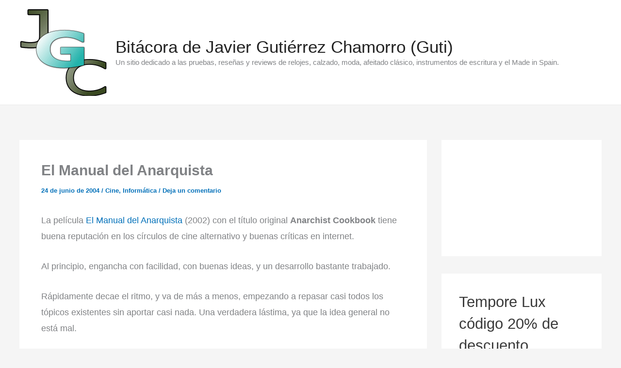

--- FILE ---
content_type: text/html; charset=utf-8
request_url: https://www.google.com/recaptcha/api2/aframe
body_size: 268
content:
<!DOCTYPE HTML><html><head><meta http-equiv="content-type" content="text/html; charset=UTF-8"></head><body><script nonce="qoWU7RlVQhG0MYNkaJ7tgw">/** Anti-fraud and anti-abuse applications only. See google.com/recaptcha */ try{var clients={'sodar':'https://pagead2.googlesyndication.com/pagead/sodar?'};window.addEventListener("message",function(a){try{if(a.source===window.parent){var b=JSON.parse(a.data);var c=clients[b['id']];if(c){var d=document.createElement('img');d.src=c+b['params']+'&rc='+(localStorage.getItem("rc::a")?sessionStorage.getItem("rc::b"):"");window.document.body.appendChild(d);sessionStorage.setItem("rc::e",parseInt(sessionStorage.getItem("rc::e")||0)+1);localStorage.setItem("rc::h",'1765966496739');}}}catch(b){}});window.parent.postMessage("_grecaptcha_ready", "*");}catch(b){}</script></body></html>